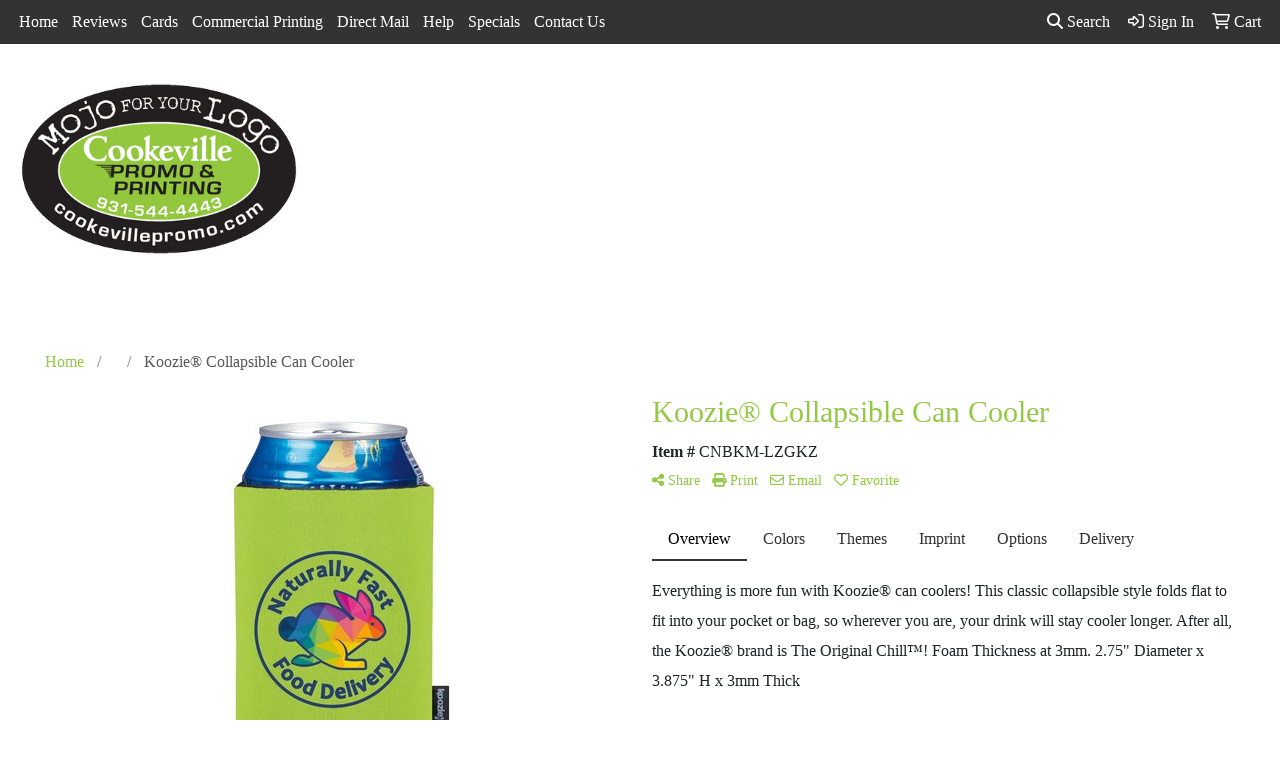

--- FILE ---
content_type: text/plain
request_url: https://www.google-analytics.com/j/collect?v=1&_v=j102&a=1819890777&t=pageview&_s=1&dl=https%3A%2F%2Fwww.cookevillepromo.com%2Fpd%2FCNBKM-LZGKZ%2Fkoozie-collapsible-can-kooler&ul=en-us%40posix&dt=Koozie%C2%AE%20Collapsible%20Can%20Cooler%20-%20Cookeville%20Promo%20%7C%20Promotional%20Products%20%26%20Corporate%20Apparel%20%7C%20Cookeville%20TN&sr=1280x720&vp=1280x720&_u=IEBAAEABAAAAACAAI~&jid=703796059&gjid=956891641&cid=539522782.1769604989&tid=UA-2959142-29&_gid=1627162218.1769604989&_r=1&_slc=1&z=698221437
body_size: -452
content:
2,cG-RW7LJEFWSP